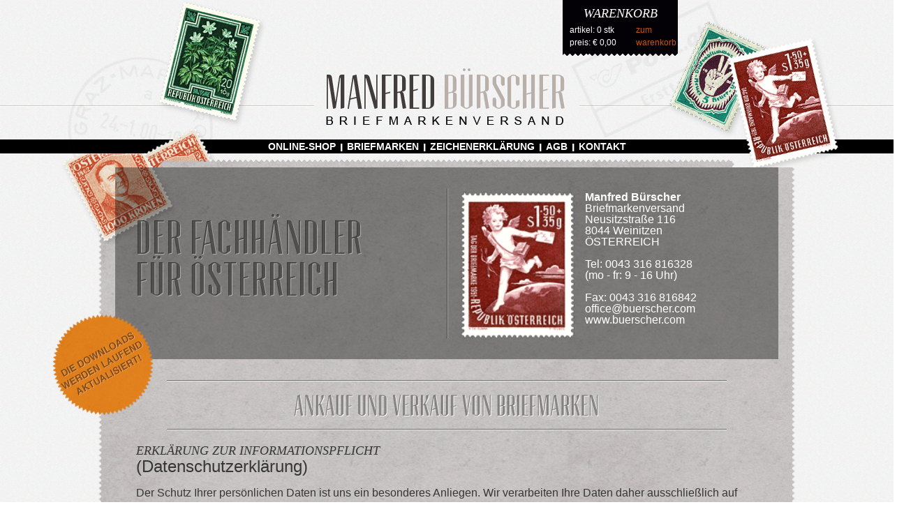

--- FILE ---
content_type: text/html; charset=utf-8
request_url: https://shop.buerscher.com/de/datenschutz.html
body_size: 15569
content:
<div id="guiHeaderCart">
            <h2>warenkorb</h2>
                <div id="jcart">	
	<form method='post' action='jcart/checkout.php'>
		<fieldset>
			<input type='hidden' name='jcartToken' value='fcc8076d77ee049bab06b2ce52cb953e' />
			<table width='100%' border='0' cellspacing='3' cellpadding='5'>
				<thead>
					<tr>
						<th scope='col' style='width:45px'>anzahl</th>
						<th scope='col' style='width:70px'>nr.</th>
						<th scope='col' style='width:30px'>erh.</th>
						<th scope='col' style='width:245px'>beschreibung</th>
						<th scope='col' style='width:140px'>kategorie</th>
						<th scope='col' style='width:80px'>preis</th>
					</tr>
				</thead>
				<tfoot>
					<tr>
						<th colspan='5'>
							<span id='jcart-subtotal-title'>summe</span>
						</th>
						<th colspan='1'>
							<span id='jcart-subtotal'><strong>&#128; 0,00</strong></span>
						</th>
					</tr>
				</tfoot>
				<tbody>
					<tr><td id='jcart-empty' colspan='6'>warenkorb ist leer!</td></tr>
				</tbody>
			</table>

			<div id='jcart-buttons'>
				<input type='submit'  name='jcartUpdateCart' value='update' class='jcart-button' />
				<input type='submit' name='jcartEmpty' value='empty' class='jcart-button' />
			</div>
		</fieldset>
	</form>

	<div id='jcart-tooltip'></div>
	<div class='cartSamll' style='float:left; width:65%;'>
                			artikel: 0 stk<br/>
                			preis: &#128; 0,00
                		</div></div>
            <div style="float:left; width:35%;">
                                    <a href="https://shop.buerscher.com/de/online-shop/checkout-de.html">zum warenkorb</a>
                            </div>
        </div>
        
        <!DOCTYPE html>
<html lang="de_DE"><head>
<title>Datenschutz - Manfred Bürscher Briefmarkenversand</title>
<base href="https://shop.buerscher.com/" />
<meta name="Generator" content="CMS Made Simple - Copyright (C) 2004-11 Ted Kulp. All rights reserved." />
<meta http-equiv="Content-Type" content="text/html; charset=utf-8" />
<meta name="viewport" content="width=device-width, initial-scale=0.9, user-scalable=no">

<meta name="description" content="Österreich Briefmarken, Ersttage, Ganzsachen, Sammler-Zubehör, Kataloge, Vordruckblätter usw. Der Fachhändler für Österreich (1850 – heute) sowie deutschsprachige Gebiete (Vereinte Nationen Wien, Deutschland, Liechtenstein und Schweiz). Ihr Lieferant für ANK-Kataloge, Hawid, Kabe, Leuchtturm, lindner, Michel-kataloge, Safe usw." /> 
<meta name="author" content="Manfred Bürscher Briefmarkenversand"/>
<meta name="Publisher" content="Manfred Bürscher Briefmarkenversand"/>
<meta name="Copyright" content="Christian Ferzola - Ankerlos Grafik und Kommunikation"/>
<meta http-equiv="content-language" content="de">
<meta name="Revisit" content="After 14 days"/>
<meta name="Keywords" content="Manfred Bürscher, Österreich, Briefmarken, Ersttage, Ganzsachen, Sammler-Zubehör, Kataloge, Vordruckblätter, Schwarzdrucke,  Plattenfehler, Farben, Zähnungen, Abarten, Fachhändler, (1850 – heute), deutschsprachige Gebiete, Vereinte Nationen Wien, Deutschland, Liechtenstein, Schweiz, Uno Wien, ANK-Kataloge, Hawid, Kabe, Leuchtturm, lindner, Michel-kataloge, Safe, Online Shop"/>
<meta name="Description" content="Österreich Briefmarken, Ersttage, Ganzsachen, Sammler-Zubehör, Kataloge, Vordruckblätter usw. Der Fachhändler für Österreich (1850 – heute) sowie deutschsprachige Gebiete (Vereinte Nationen Wien, Deutschland, Liechtenstein und Schweiz). Ihr Lieferant für ANK-Kataloge, Hawid, Kabe, Leuchtturm, lindner, Michel-kataloge, Safe usw."/>
<meta name="Abstract" content="Österreich Briefmarken, Ersttage, Ganzsachen, Sammler-Zubehör, Kataloge, Vordruckblätter usw. Der Fachhändler für Österreich (1850 – heute) sowie deutschsprachige Gebiete (Vereinte Nationen Wien, Deutschland, Liechtenstein und Schweiz). Ihr Lieferant für ANK-Kataloge, Hawid, Kabe, Leuchtturm, lindner, Michel-kataloge, Safe usw."/>
<meta name="page-topic" content="Dienstleistung"/>
<meta name="audience" content="Alle"/>
<meta name="Robots" content="INDEX,FOLLOW"/>
<meta name="Language" content="Deutsch"/>


<!-- JCart -->
<link href="jcart/css/jcart.css" media="screen, projection" type="text/css" rel="stylesheet"/>
<script src="https://code.jquery.com/jquery-1.11.1.min.js"></script>
<!--<script type="text/javascript" src="jcart/js/jquery-1.4.4.min.js"></script>-->

<script type="text/javascript" src="jcart/js/jcart.js"></script>

<!-- Fancybox -->
<script type="text/javascript" src="modules/Gallery/templates/fancybox/jquery.fancybox.pack.js"></script>


<script type="text/javascript">
$(document).ready(function() {
	$("a.group").fancybox({
		'speedIn':		300,
		'speedOut':	300,
		'overlayColor':	'#000',
		'overlayOpacity':	0.7,
                'padding': 1,
            'titlePosition': 'inside'
	});
});
</script>



<link href="bootstrap/vendor/bootstrap/css/bootstrap.css" rel="stylesheet">
<link rel="stylesheet" type="text/css" href="buerscher.css"/>
<link rel="stylesheet" type="text/css" href="https://shop.buerscher.com/tmp/cache/stylesheet_combined_f07a175ef563c3e42ed271a998cd7c1c.css" media="screen" />


</head><body lang="de">

<div id="guiHeaderMainmenuMobile">
    <div id="menu_vert" class="mainMenu">
        <ul>

<li><a href="https://shop.buerscher.com/de/online-shop.html"> ONLINE-SHOP</a>I

</li>

<li><a href="https://shop.buerscher.com/de/briefmarken.html"> BRIEFMARKEN</a>I

</li>

<li><a href="https://shop.buerscher.com/de/zeichenerklaerung-de.html"> ZEICHENERKLÄRUNG</a>I

</li>

<li><a href="https://shop.buerscher.com/de/agbs.html"> AGB</a>I

</li>

<li><a href="https://shop.buerscher.com/de/kontakt.html"> KONTAKT</a>


</li>
</ul>

    </div>
</div>

<div id="bgTop">
<div id="bg">
<div id="gui">
    
    <div id="guiHeader" class="container">
    <a href="#" id="toggle-menu" class="mobile">
        <span> </span>
        <span> </span>
        <span> </span>
    </a>
        
    <div id="guiTopLogo" class="row">
        <a href="index.php" class="col-12 d-flex justify-content-center">
            <img border="0" src="images/buerscher_logo.png" width="380" height="110" />
        </a>
    </div>
</div> 
    
<div id="guiMenu" class="row">
    <div id="menu_horiz" class="col-12">
        <ul>

<li><a href="https://shop.buerscher.com/de/online-shop.html"> ONLINE-SHOP</a>I

</li>

<li><a href="https://shop.buerscher.com/de/briefmarken.html"> BRIEFMARKEN</a>I

</li>

<li><a href="https://shop.buerscher.com/de/zeichenerklaerung-de.html"> ZEICHENERKLÄRUNG</a>I

</li>

<li><a href="https://shop.buerscher.com/de/agbs.html"> AGB</a>I

</li>

<li><a href="https://shop.buerscher.com/de/kontakt.html"> KONTAKT</a>


</li>
</ul>

    </div> 
</div>
    
    <div id="guiContentContainer" class="container">
    	<div id="guiContentContainerTop" class="row"></div>
		<div id="guiContentContainerText" class="row">
            <div id="guiContentContainerStamp" class="col-12"></div> 
            <div class="col-12">
            <div id="guiContentContent" class="row d-flex justify-content-center">
                <div id="guiHeaderBanner" class="col-xl-10 col-lg-10 col-md-12 col-sm-12">
                    <div class="row">
                        <div id="guiHeaderBannerLeft" class="col-xl-6 col-lg-6 col-md-12 col-sm-12">
                        
                                                    <p style="padding:10px 0 0 0;"><br />
                                <img src="images/der_fachhaendler_fuer_oesterreich.png" alt="" width="326" height="124" />
                            </p>
                         <!--<p style="padding:10px 35px 3px 0; margin-top:-5px; text-align:right;">
                             <img src="images/der_fachhaendler_fuer_deutschland.png" alt="" width="300" height="164" />
                         </p>-->
                          
                        </div>
                        
                        <div id="guiHeaderBannerRight" class="col-xl-6 col-lg-6 col-md-12 col-sm-12">
                                                        <p><img style="margin-left: 5px; margin-right: 15px; float: left;" src="uploads/images/pics_site/buerscher_logo_stamp.png" alt="" width="163" height="210" /><strong>Manfred B&uuml;rscher<br /></strong>Briefmarkenversand<br />Neusitzstra&szlig;e 116<br />8044 Weinitzen<br />&Ouml;STERREICH<br /><br />Tel: 0043 316 816328<br />(mo - fr: 9 - 16 Uhr)<br /><br />Fax: 0043 316 816842<br />office@buerscher.com<br />www.buerscher.com</p>
                                                    </div>
                    </div>
                </div>
                
                <div id="guiButton">
                    
                                        <a href="de/downloads.html">
                        <img border="0" src="images/download_button.png" width="146" height="146" />
                    </a>
                                 
                </div>
                
                <div class="separator col-12"></div>
                <div id="guiSlogan" class="col-12"><div style="text-align: center;"><img src="uploads/images/Slogan/slogan.png" alt="" width="442" height="38" /></div></div>
                <div class="separator col-12"></div>
                
                <div id="guiContentText" class="col-xl-10 col-lg-10 col-md-12 col-sm-12">
                        <h2>erkl&auml;rung zur informationspflicht</h2>
<h4>(Datenschutzerkl&auml;rung)&nbsp;</h4>
<p>Der Schutz Ihrer pers&ouml;nlichen Daten ist uns ein besonderes Anliegen. Wir verarbeiten Ihre Daten daher ausschlie&szlig;lich auf Grundlage der gesetzlichen Bestimmungen (DSGVO, TKG 2003). In diesen Datenschutzinformationen informieren wir Sie &uuml;ber die wichtigsten Aspekte der Datenverarbeitung im Rahmen unserer Website.</p>
<p><strong>Kontakt mit uns</strong></p>
<p>Wenn Sie per Formular auf der Website oder per E-Mail Kontakt mit uns aufnehmen, werden Ihre angegebenen Daten zwecks Bearbeitung der Anfrage und f&uuml;r den Fall von Anschlussfragen sechs Monate bei uns gespeichert. Diese Daten geben wir nicht ohne Ihre Einwilligung weiter.</p>
<p>Auf dieser Webseite finden Sie ein Kontaktformular, welches Sie f&uuml;r die elektronische Kontaktaufnahme mit uns nutzen k&ouml;nnen. Hiermit werden wir der gesetzliche Vorgabe gerecht Ihnen eine M&ouml;glichkeit der schnelle elektronische Kontaktaufnahme mit uns bereit zu stellen. Wenn Sie diese M&ouml;glichkeit nutzen werden Ihre Angaben zum Zwecke der Beantwortung der Anfrage gem&auml;&szlig; Art. 6 Abs. 1 lit. c DSGVO verarbeitet und automatisch gespeichert. Wir l&ouml;schen die Anfragen, sofern diese nicht mehr erforderlich sind und keine anderen gesetzlichen Archivierungspflichten gelten. Sie stimmen somit beim Absenden des Kontaktformular dem Verarbeiten und der Speicherung Ihrer personenbezogenen Daten zu.</p>
<p><strong>Datenspeicherung</strong></p>
<p>Wir weisen darauf hin, dass zum Zweck des einfacheren Einkaufsvorganges und zur sp&auml;teren Vertragsabwicklung vom Webshop-Betreiber im Rahmen von Cookies die IP-Daten des Anschlussinhabers gespeichert werden, ebenso wie Name, Anschrift und Kreditkartennummer des K&auml;ufers.</p>
<p>Dar&uuml;ber hinaus werden zum Zweck der Vertragsabwicklung folgende Daten auch bei uns gespeichert: Telefonnummer, Fax, e-mail. Die von Ihnen bereit gestellten Daten sind zur Vertragserf&uuml;llung bzw zur Durchf&uuml;hrung vorvertraglicher Ma&szlig;nahmen erforderlich. Ohne diese Daten k&ouml;nnen wir den Vertrag mit Ihnen nicht abschlie&szlig;en. Eine Daten&uuml;bermittlung an Dritte erfolgt nicht, mit Ausnahme der &Uuml;bermittlung der Kreditkartendaten an die abwickelnden Bankinstitute/Zahlungsdienstleister zum Zwecke der Abbuchung des Einkaufspreises, an das von uns beauftragte Transportunternehmen/Versandunternehmen zur Zustellung der Ware sowie an unseren Steuerberater zur Erf&uuml;llung unserer steuerrechtlichen Verpflichtungen.</p>
<p>Nach Abbruch des Einkaufsvorganges werden die bei uns gespeicherten Daten gel&ouml;scht. Im Falle eines Vertragsabschlusses werden s&auml;mtliche Daten aus dem Vertragsverh&auml;ltnis bis zum Ablauf der steuerrechtlichen Aufbewahrungsfrist (7 Jahre) gespeichert.</p>
<p>Die Daten Name, Anschrift, gekaufte Waren und Kaufdatum werden dar&uuml;ber hinaus gehend bis zum Ablauf der Produkthaftung (10 Jahre) gespeichert.&nbsp; Die Datenverarbeitung erfolgt auf Basis der gesetzlichen Bestimmungen des &sect; 96 Abs 3 TKG sowie des Art 6 Abs 1 lit a (Einwilligung) und/oder lit b (notwendig zur Vertragserf&uuml;llung) der DSGVO.</p>
<p><strong>Cookies</strong></p>
<p>Unsere Website verwendet so genannte Cookies. Dabei handelt es sich um kleine Textdateien, die mit Hilfe des Browsers auf Ihrem Endger&auml;t abgelegt werden. Sie richten keinen Schaden an. Wir nutzen Cookies dazu, unser Angebot nutzerfreundlich zu gestalten. Einige Cookies bleiben auf Ihrem Endger&auml;t gespeichert, bis Sie diese l&ouml;schen. Sie erm&ouml;glichen es uns, Ihren Browser beim n&auml;chsten Besuch wiederzuerkennen. Wenn Sie dies nicht w&uuml;nschen, so k&ouml;nnen Sie Ihren Browser so einrichten, dass er Sie &uuml;ber das Setzen von Cookies informiert und Sie dies nur im Einzelfall erlauben.&nbsp;Bei der Deaktivierung von Cookies kann die Funktionalit&auml;t unserer Website eingeschr&auml;nkt sein.</p>
<p><strong>Ihre Rechte</strong></p>
<p>Ihnen stehen grunds&auml;tzlich die Rechte auf Auskunft, Berichtigung, L&ouml;schung, Einschr&auml;nkung, Daten&uuml;bertragbarkeit, Widerruf und Widerspruch zu. Wenn Sie glauben, dass die Verarbeitung Ihrer Daten gegen das Datenschutzrecht verst&ouml;&szlig;t oder Ihre datenschutzrechtlichen Anspr&uuml;che sonst in einer Weise verletzt worden sind, k&ouml;nnen Sie sich bei der Aufsichtsbeh&ouml;rde beschweren. In &Ouml;sterreich ist dies die Datenschutzbeh&ouml;rde.</p>
<p><strong>Sie erreichen uns unter folgenden Kontaktdaten:</strong></p>
<p>manfred b&uuml;rscher,&nbsp; briefmarkenversand,&nbsp; 8044 weinitzen,&nbsp; &Ouml;STERREICH<br /> ladengesch&auml;ft: city-philatelie,&nbsp; stubenberggasse 5,&nbsp; 8010 graz<br /> tel: 0043 316 816328 &nbsp;&nbsp;fax: 0043 316 816842 &nbsp;&nbsp;email: office@buerscher.com&nbsp;&nbsp; internet: www.buerscher.com</p>                        <div class="clear"></div>
                    </div>
	    	    </div>
            </div>
        </div>
    </div>
    <div id="guiFooter" class="container">
    <div class="separator"></div>
    
    <div id="guiFooterText" class="row">
        
        <div class="col-12">
                    <p>Manfred B&uuml;rscher, Briefmarkenversand, Neusitzstra&szlig;e 116, 8044 Weinitzen,&nbsp; &Ouml;sterreich<br /> tel: 0043 316 816328&nbsp; fax: 0043 316 816842&nbsp; email: <a href="mailto:office@buerscher.com">office@buerscher.com</a>&nbsp; internet: www.buerscher.com</p>
                </div>
    </div>
    
    <div id="guiFooterImpressum" class="row">
        <div class="col-12">
                    



<ul><li><a href="https://shop.buerscher.com/de/impressum.html">IMPRESSUM</a></li><li><a href="https://shop.buerscher.com/de/agbs.html">AGB</a></li><li class="currentpage"><a class="currentpage" href="https://shop.buerscher.com/de/datenschutz.html">Datenschutz</a></li></ul>
                </div>
    </div>
</div>
</div>
</div>
</div>
</body>
</html>

--- FILE ---
content_type: text/css
request_url: https://shop.buerscher.com/buerscher.css
body_size: 4015
content:
@charset "utf-8";

@font-face {
    font-family: 'tommasoregular';
    src: url('fonts/tommaso-webfont.woff2') format('woff2'),
         url('fonts/tommaso-webfont.woff') format('woff');
    font-weight: normal;
    font-style: normal;

}

/* CSS Document */

html, body {
  width:100%;
  height:100%;
  /*min-width:1140px;*/
  margin:0;
  padding:0;
  font-size:16px;
  font-family:Helvetica, Arial, sans-serif;
  color:#373636; background:url(images/bg_main.png) top left repeat;
}

a, a:hover, a:visited{
  color:#C95608;
  text-decoration:none;
}

a:hover{
  text-decoration:none;
}

#Map area {
  outline:none;
}

h1 { font-family:Georgia, "Times New Roman", Times, serif; color:#7f7e7d; font-size:22px; /*letter-spacing:1px;*/ padding:0; margin:0; font-style:italic; text-transform:uppercase;}
h2 { font-family:Georgia, "Times New Roman", Times, serif; color:#373636; font-size:18px; /*letter-spacing:1px;*/ padding:0; margin:0; font-style:italic; text-transform:uppercase;}
h3 {font-family: Helvetica, Arial, sans-serif; font-size:17px; color:#7f7e7d; padding:0; margin:0; font-weight:bold;}

#contentTitle {
  padding: 0 0 20px 0;
}

p {
	margin:0;
	padding:5px 0;
}

img {
  max-width: 100%;
	border:none;
}

.mobile {
  display: none!important;
}

@media only screen and (max-width: 769px) {
  .mobile {
    display: block!important;
  }
}

div#guiContentText ul {
	list-style-image:url(images/karo.png);
	padding:10px 0 10px 20px;
	margin:0;
}

div#guiContentText li {
	padding:0 0 5px 0;
	margin:0;
}

/* HIDING FOCUSRING */
a:active, a {outline: none;}
:focus { -moz-outline-style: none;}
:-moz-any-link:focus {outline: none;}

#bgTop {
	width:100%;
	height:100%;
	background-image:url(images/bg_top.png);
  background-position: top center;
  background-repeat: repeat-x;
}

@media only screen and (max-width: 769px) {
  #bgTop {
    height: 180px;
  }
}

#bg {
	width:100%;
	min-height:100%;
	background:url(images/bg_stamps2.png) top center no-repeat;
}

#gui {
	/*width:940px;*/
	margin:0 auto;
	/*padding:0 100px;*/
}

.separator {
	width:100%;
	height:2px;
	background:url(images/sep.png) top center no-repeat;
}
.clear {
	width:100%;
	height:1px;
	clear:both;
}

/* HEADER */
#guiHeader {
	/*width:940px;*/
	height:200px;
	/*position: relative;*/
}

#guiTopLogo {
	/*float:left;
	max-width:940px;
	height:110px;*/
	padding-top:90px;
	/*text-align:center;*/
}


@media only screen and (max-width: 769px) {
  #guiTopLogo img {
    width: 84%;
    height: auto;
  }
}

/* HOME */

#guiHeaderBannerHome h1 {
	font-family: "tommasoregular", Times, serif;
	color: #fff;
	font-style: inherit;
	font-weight: normal;
	font-size: 4.5rem;
	line-height:1em;
}

#guiHeaderBannerHome .text {
	color:#fff;
	padding-left:24px;
}

#guiHeaderBannerHome .text p {
	padding:0;
	margin:0;
}

#guiHomeText {
	/*width:794px;
	text-transform:lowercase;
	clear:both;*/
}

#guiContentContainerHomeText {
	max-width:940px;
	background:url(images/bg_content.png) top center repeat-y;
  margin: 0 auto;
}

/* MENU */
#guiMenu {
	/*max-width:860px;
	height: 20px;
	margin:0 0 0 40px;*/
	color:#FFF;
	font-weight:bold;
	/*line-height:20px;
	background: #000;*/
}

@media only screen and (max-width: 769px) {
  #guiMenu {
    display: none;
  }
}

/* BANNER / SLIDER */

#guiHeaderBanner {
	/*max-width:734px;*/
	height:auto;
	padding:30px;
	margin-bottom:30px;
	color:#fff;
	background:url(images/bg_banner.png) top left repeat;
}

#guiHeaderBannerLeft {
	/*float:left;
	max-width:380px;*/
}

#guiHeaderBannerRight {
	/*float:left;
	max-width:324px;
	min-height:180px;
	padding-left:30px;*/
	background:url(images/bg_banner_sep.png) top left repeat-y;
	line-height:16px;
}

#guiHeaderBannerRight a {
  color: #fff;
  text-decoration: underline;
}

#guiHeaderBannerHome {
	/*max-width:794px;*/
	height:auto;
	margin-top:25px;
	margin-bottom:25px;
	/*background:url(images/bg_banner_home.png) top center repeat-y;*/
  background-image: url(images/bg_banner.png);
  background-repeat: repeat;
}

#guiHeaderBannerHome .separator {
    display: none;
    opacity: .5;
    margin-left: 30px;
    margin-right: 30px;
}

.homeBannerBg::after {
  background:url(images/bg_banner_home.png) top center repeat-y;
  transform: rotate(90deg);
}

#guiHeaderBannerHomeAT {
	/*float:left;
	max-width:317px;*/
	padding:25px 20px 25px 40px;
}

#guiHeaderBannerHomeDE {
	/*float:left;
	max-width:317px;*/
	padding:25px 20px 25px 40px;
}

#guiButton {
	width:146px;
	height:146px;
	position: absolute;
	top:210px;
	left:5px;
	z-index:10;
}

/* CONTENT */
#guiContentContainer {
	/*display:inline-block;
	width:940px;
	height:auto;
	margin-bottom:-130px;*/
}

#guiContentContainerTop {
	/*width:940px;*/
	height:20px;
	background:url(images/bg_content_top.png) top center no-repeat;
  margin: 0;
}

@media only screen and (max-width: 769px) {
  #guiContentContainerTop {
    position: absolute;
    right: 0;
    left: 0;
    top: 180px;
  }
}

#guiContentContainerBottom {
	/*width:940px;*/
	height:20px;
	background:url(images/bg_content_bottom.png) top center no-repeat;
  margin: 0;
}

#guiContentContainerText {
	/*display:inline-block;
	width:940px;
	margin-bottom:-130px;
	background:url(images/bg_content.png) top center repeat-y;
	text-transform: lowercase;*/
  background-image: url(images/bg_content.png);
  background-repeat: repeat-y;
  background-position: top  center;
  background-size: 100% 362px;
}

#guiContentContainerStamp {
	width:171px;
	height:130px;
	position: absolute;
	top:220px;
  margin-left: 9px;
	z-index:5;
	background:url(images/bg_content_stamp.png) top left no-repeat;
}

@media only screen and (max-width: 769px) {
  #guiContentContainerStamp {
    margin-left: 0;
    left: -125px;
  }
}

#guiContentContent {
	/*width:794px;
	margin-left:73px;*/
	position: relative;
	/*top:-125px;*/
	z-index:10;
}

#guiContentText {
	width:734px;
	padding:20px 30px;
}

#guiContentContentHome {
	width:794px;
	margin: 0 73px;
	padding: 25px 0;
	height:auto;
}

/* NEWS */

#guiContentNews {
	width:724px;
	height:auto;
	padding:20px 30px;
}

.guiSammlungenNav {
	width:724px;
	height:20px;
	font-weight:bold;
	padding-top:15px;
}

.guiSammlungenNavBottom {
	width:724px;
	height:20px;
	font-weight:bold;
	padding-top:15px;
	position: absolute;
	bottom:10px;
}

.guiSammlungenNav a, .guiSammlungenNavBottom a {
	font-size:18px;
}

.guiNewsSummary h3{
	color:#FFF;
	padding:0 0 20px 0;
}

.guiNewsSummary {
	width:724px;
	height:auto;
	background:url(images/bg_banner.png) top left repeat;
	color:#FFF;
	position:relative;
	padding-bottom:5px;
}

.guiNewsSummarySummary {
	float:left;
	width:420px;
	/*height:297px;*/
	text-align:center;
}

.guiNewsSummarySummary img{
	max-width:420px;
}

.guiNewsSummaryContent {
	float:left;
	width:274px;
	padding:15px;
}

.guiNewsSummaryContentInfo {
	float:left;
	width:274px;
	padding:0 15px 15px 15px;
}

.guiNewsMore {
	padding:0 0 20px 30px;
}

#guiNewsSummaryOverviewContainer {
    width: 724px;
	padding-top:20px;
	overflow:hidden;
}

#guiNewsSummaryOverviewInner {
    width: 754px;
}

.guiNewsSummarySummaryOverviewContent {
	padding:5px;
}

.guiNewsSummaryOverview h3{
	color:#FFF;
	padding:0 0 7px 0;
}

.guiNewsSummaryOverview {
	float:left;
	width:347px;
	height:auto;
	min-height:160px;
	margin:0 30px 20px 0;
	background:url(images/bg_banner.png) top left repeat;
	color:#FFF;
	position:relative;
}

.guiNewsSummarySummaryOverviewImage {
	float:left;
	width:130px;
	padding:0 10px 0 0;
	text-align:center;
}

.guiNewsSummarySummaryOverviewImage img {
	max-width:130px;
	height:auto;
	max-height:130px;
}

.guiNewsSummaryOverviewInfo {
	padding:5px 0;
	position:absolute;
	bottom:0;
}

.guiNewsSummarySummaryOverview {
	height:130px;
	padding-bottom:45px;
}

.guiNewsSummarySummaryOverviewSend {
	position:absolute;
	bottom:0;
	right:0;
	padding:5px;
	text-align:right;
}

.guiNewsSummarySummaryOverviewSend a{
	color:#FFF;
}

.guiGalleryThumbContainer {
	width:724px;
	overflow:hidden;
}

.guiGalleryThumb {
	width:734px;
}

.guiAnmerkungen textarea{
	width:300px;
	height:200px;
}

#guiBack {
	text-align:right;
}

#guiBack a {
	width:100%;
	padding:10px 0;

	font-family: Georgia,Times New Roman,Times,serif;
	font-size: 18px;
	font-style: italic;
	color:#000
}

/* SLOGAN */
#guiSlogan {
	width:794px;
	padding:15px 0;
	text-align:center;
}

/* SHOP */

#guiHeaderCart {
	width:165px;
	height:auto;
	padding:10px;
	position:fixed;
	top:0;
  left: 63%;
	/*margin-left:680px;*/
	z-index:999;
	font-size:12px;
	background-image: url(images/bg_cart.png);
	background-repeat: no-repeat;
	background-position:center bottom;
	color:#fff;
}

@media only screen and (max-width: 769px) {
  #guiHeaderCart {
    left: auto;
  }
}

#guiHeaderCart h2 {
	font-family: Georgia,"Times New Roman",Times,serif;
	color:#fff;
	text-align:center;
	padding-bottom:5px;
}

#guiHeaderCart form {
	display:none;
}

#guiContentShopCats {
	/*float:left;*/
	position: relative;
	top:40px;
	/*left:-145px;*/
	/*width:220px;*/
	padding:10px;
	background: rgb(0, 0, 0); /* The Fallback */
   	background: rgba(0, 0, 0, 0.8);
	color:#fff;
}

@media only screen and (max-width: 769px) {
  #guiContentShopCats {
  	top:20px;
    padding: 40px;
  }
}

#guiContentShopCats h2 {
	color:#fff;
	padding-bottom:10px;
}

#guiContentShopCats span.hint {
  display: none;
}

@media only screen and (max-width: 769px) {
  #guiContentShopCats h2 {
    text-align: center;
  }
  #guiContentShopCats span.hint {
    display: block;
    text-align: center;
    text-transform: none;
    padding-top: 5px;
  }
}

#guiContentShopCats a {
	color:#fff;
}

#guiContentShopCats a:hover,
#guiContentShopCats a.active {
	color:#c95608;
}

#guiContentShopCats ul {
	list-style:none;
	margin:0;
	padding:0;
}

@media only screen and (max-width: 769px) {
  #guiContentShopCats ul {
    display: none;
    padding: 10px 5px;
    font-size: 1.1rem;
  }
}

#guiContentShopCats ul li {
	margin-bottom:4px;
	padding-bottom:2px;
	border-bottom:1px solid #4b4a4a;
}

#guiContentShopCats ul li:last-child  {
	border:none;
}

#guiContentShopCats ul ul li {
	border:none;
}

#guiContentShopCats ul ul {
	/*list-style-image: url("images/karo.png");*/
	padding: 5px 0 5px 15px;
	list-style:square;
}

#guiContentShopCats ul ul {
	display:none;
}

#guiContentShopCats ul li.activeparent ul {
	display:block;
}

#guiContentShopText {
	float:left;
  padding: 20px 30px 20px 30px;
  /*width: 644px;
	margin-left:-150px;*/
}

@media only screen and (max-width: 769px) {
  #guiContentShopText {
    padding: 60px 30px 20px 30px;
  }
}

#guiContentShopItemsSearch {
	float:right;
	padding-bottom:20px;
}

#guiContentShopItemsSearch label {
	display:none;
}

#guiContentShopItemsSearch #article_search {
	cursor: pointer;
    font-family: Georgia,"Times New Roman",Times,serif;
    font-size: 18px;
    font-style: italic;
	color: #373636;
}
#guiContentShopItemsSearch .search-input {
	width:150px!important;
}

.guiContentShopNoItems {
	text-align:center;
	font-weight:bold;
	padding:40px 0;
}

#guiContentShopItems {
	width: 100%;
	padding:30px 0;
}

#guiContentShopItems table {
	table-layout:fixed;
	width:100%;
}

#jcart table,
#jcart tr,
#jcart td,
#jcart th,
#guiContentShopItems table,
#guiContentShopItems tr,
#guiContentShopItems td,
#guiContentShopItems th {
	border:none;
}

#guiContentShopItems .subHeadline {
	/* font-weight:bold;
	color:#fff;
	background: rgb(0, 0, 0)!important; The Fallback
   	background: rgba(0, 0, 0, 0.5)!important; */
}

#jcart td .small,
#guiContentShopItems td .small {
	font-size:11px;
}

#jcart td .subCat {
	font-size: 0.9em;
	padding-left: 7px;
	padding-top:5px;
}

#guiContentShopItems table th {
	background: rgb(0, 0, 0); /* The Fallback */
  background: rgba(0, 0, 0, 0.5);
	text-align:left;
	color:#fff;
}

@media only screen and (max-width: 769px) {
  #guiContentShopItems table th {
    display: none;
  }
}

#guiContentShopItems table td {
	vertical-align: top;
	overflow-wrap: break-word;
	word-wrap: break-word;
}

@media only screen and (max-width: 769px) {
  #guiContentShopItems table tr td.guiRowOne {
    display: block!important;
    width: 49.9%;
    float: left!important;
  }

  #guiContentShopItems table tr td.guiRowTwo {
    display: block!important;
    width: 25%;
    float: left!important;
  }

  #guiContentShopItems table tr td.guiRowThree {
    display: block!important;
    width: 25%;
    float: left!important;
  }
  #guiContentShopItems table tr td.guiRowFour {
    display: block!important;
    width: 99.9%;
    clear: both!important;
  }

  #guiContentShopItems table tr td.guiRowFive {
    display: block!important;
    width: 99.9%;
    clear: both!important;
  }
  #guiContentShopItems table tr td.guiRowSix {
    display: block!important;
    width: 99.9%;
    clear: both!important;
  }
}

#guiContentShopItems table th.text-right {
	text-align:right;
}

#guiContentShopItems table td.text-right {
	text-align:right;
}

#guiContentShopItems table td.text-center {
	text-align:center;
}

#guiContentShopItems table tr:nth-child(even) {
	background: rgb(0, 0, 0); /* The Fallback */
   	background: rgba(0, 0, 0, 0.1);
}

#guiContentShopItems table tr:nth-child(odd) {
	background: rgb(255, 2550, 255); /* The Fallback */
   	background: rgba(255, 255, 255, 0.4);
}

#guiContentShopItems input[type="text"] {
	text-align:center;
	border:none;
	width:28px;
	height:25px;
	margin-right:5px;
	background: rgb(255, 2550, 255); /* The Fallback */
   	background: rgba(255, 255, 255, 0.8);
}

#guiContentShopItems input.button {
	background-image:url(../images/icon_cart.png);
	background-repeat:no-repeat;
	background-size:contain;
	background-color:transparent;
	text-indent:-99999px;
    cursor:pointer;
    width: 25px;
    height: 25px;
    border: none;
}

#guiContentText .cartSamll {
	display:none;
}

/* FOOTER */
#guiFooter {
	/*width:794px;*/
	height:142px;
	padding: 0 73px 50px 73px;
	/*background:url(images/bg_content_footer.png) top center no-repeat;*/
  background-image: url(images/bg_content_footer.png);
  background-repeat: no-repeat;
  background-position: top  center;
  background-size: 100% 124px;
}

#guiFooter a{
	color:#555554;
}

#guiFooterText {
	/*width:794px;*/
	padding-top:15px;
	font-size:12px;
	font-weight:bold;
	color:#555554;
	text-align:center;
	text-transform:uppercase;
}

#guiFooterImpressum {
	/*width:794px;*/
	font-size:12px;
	font-weight:bold;
	color:#555554;
	text-align:center;
	text-transform:uppercase;
}

#guiFooterImpressum ul {
	list-style:none;
	display:inline-block;
	padding:0;
}

#guiFooterImpressum ul li {
	float:left;
	padding: 0 10px;
}

/* FANCYBOX  -  version 1.3.4 */

#fancybox-loading {
	position: fixed;
	top: 50%;
	left: 50%;
	width: 40px;
	height: 40px;
	margin-top: -20px;
	margin-left: -20px;
	cursor: pointer;
	overflow: hidden;
	z-index: 1104;
	display: none;
}

#fancybox-loading div {
	position: absolute;
	top: 0;
	left: 0;
	width: 40px;
	height: 480px;
	background-image: url('../images/fancybox/fancybox.png');
}

#fancybox-overlay {
	position: absolute;
	top: 0;
	left: 0;
	width: 100%;
	z-index: 1100;
	display: none;
}

#fancybox-tmp {
	padding: 0;
	margin: 0;
	border: 0;
	overflow: auto;
	display: none;
}

#fancybox-wrap {
	position: absolute;
	top: 0;
	left: 0;
	padding: 20px;
	z-index: 1101;
	outline: none;
	display: none;
}

#fancybox-outer {
	position: relative;
	width: 100%;
	height: 100%;
	background: #fff;
}

#fancybox-content {
	width: 0;
	height: 0;
	padding: 0;
	outline: none;
	position: relative;
	overflow: hidden;
	z-index: 1102;
	border: 1px solid #fff;
}

#fancybox-hide-sel-frame {
	position: absolute;
	top: 0;
	left: 0;
	width: 100%;
	height: 100%;
	background: transparent;
	z-index: 1101;
}

#fancybox-close {
	position: absolute;
	top: -15px;
	right: -15px;
	width: 30px;
	height: 30px;
	background: transparent url('../images/fancybox/fancybox.png') -40px 0px;
	cursor: pointer;
	z-index: 1103;
	display: none;
}

#fancybox-error {
	color: #444;
	font: normal 12px/20px Arial;
	padding: 14px;
	margin: 0;
}

#fancybox-img {
	width: 100%;
	height: 100%;
	padding: 0;
	margin: 0;
	border: none;
	outline: none;
	line-height: 0;
	vertical-align: top;
}

#fancybox-frame {
	width: 100%;
	height: 100%;
	border: none;
	display: block;
}

#fancybox-left, #fancybox-right {
	position: absolute;
	bottom: 0px;
	height: 100%;
	width: 35%;
	cursor: pointer;
	outline: none;
	background: transparent url('../images/fancybox/blank.gif');
	z-index: 1102;
	display: none;
}

#fancybox-left {
	left: 0px;
}

#fancybox-right {
	right: 0px;
}

#fancybox-left-ico, #fancybox-right-ico {
	position: absolute;
	top: 50%;
	left: -9999px;
	width: 30px;
	height: 30px;
	margin-top: -15px;
	cursor: pointer;
	z-index: 1102;
	display: block;
}

#fancybox-left-ico {
	background-image: url('../images/fancybox/fancybox.png');
	background-position: -40px -30px;
}

#fancybox-right-ico {
	background-image: url('../images/fancybox/fancybox.png');
	background-position: -40px -60px;
}

#fancybox-left:hover, #fancybox-right:hover {
	visibility: visible; /* IE6 */
}

#fancybox-left:hover span {
	left: 20px;
}

#fancybox-right:hover span {
	left: auto;
	right: 20px;
}

.fancybox-bg {
	position: absolute;
	padding: 0;
	margin: 0;
	border: 0;
	width: 20px;
	height: 20px;
	z-index: 1001;
}

#fancybox-bg-n {
	top: -20px;
	left: 0;
	width: 100%;
	background-image: url('../images/fancybox/fancybox-x.png');
}

#fancybox-bg-ne {
	top: -20px;
	right: -20px;
	background-image: url('../images/fancybox/fancybox.png');
	background-position: -40px -162px;
}

#fancybox-bg-e {
	top: 0;
	right: -20px;
	height: 100%;
	background-image: url('../images/fancybox/fancybox-y.png');
	background-position: -20px 0px;
}

#fancybox-bg-se {
	bottom: -20px;
	right: -20px;
	background-image: url('../images/fancybox/fancybox.png');
	background-position: -40px -182px;
}

#fancybox-bg-s {
	bottom: -20px;
	left: 0;
	width: 100%;
	background-image: url('../images/fancybox/fancybox-x.png');
	background-position: 0px -20px;
}

#fancybox-bg-sw {
	bottom: -20px;
	left: -20px;
	background-image: url('../images/fancybox/fancybox.png');
	background-position: -40px -142px;
}

#fancybox-bg-w {
	top: 0;
	left: -20px;
	height: 100%;
	background-image: url('../images/fancybox/fancybox-y.png');
}

#fancybox-bg-nw {
	top: -20px;
	left: -20px;
	background-image: url('../images/fancybox/fancybox.png');
	background-position: -40px -122px;
}

#fancybox-title {
	font-size: 14px;
	z-index: 1102;
}

#fancybox-title-inside {
	padding: 0 10px;
}

.fancybox-title-inside {
	padding: 10px 0;
	text-align: left;
	color: #000;
	background: #fff;
	position: relative;
}

.fancybox-title-outside {
	padding-top: 10px;
	color: #fff;
}

.fancybox-title-over {
	position: absolute;
	bottom: 0;
	left: 0;
	color: #FFF;
	text-align: left;
}

#fancybox-title-over {
	padding: 10px;
	background-image: url('../images/fancybox/fancy_title_over.png');
	display: block;
}

.fancybox-title-float {
	position: absolute;
	left: 0;
	bottom: -20px;
	height: 32px;
}

#fancybox-title-float-wrap {
	border: none;
	border-collapse: collapse;
	width: auto;
}

#fancybox-title-float-wrap td {
	border: none;
	white-space: nowrap;
}

#fancybox-title-float-left {
	padding: 0 0 0 15px;
	background: url('../images/fancybox/fancybox.png') -40px -90px no-repeat;
}

#fancybox-title-float-main {
	color: #FFF;
	line-height: 29px;
	font-weight: bold;
	padding: 0 0 3px 0;
	background: url('../images/fancybox/fancybox-x.png') 0px -40px;
}

#fancybox-title-float-right {
	padding: 0 0 0 15px;
	background: url('../images/fancybox/fancybox.png') -55px -90px no-repeat;
}

/* IE7, IE8 */
.fancybox-ie .fancybox-bg { background: transparent !important; }
